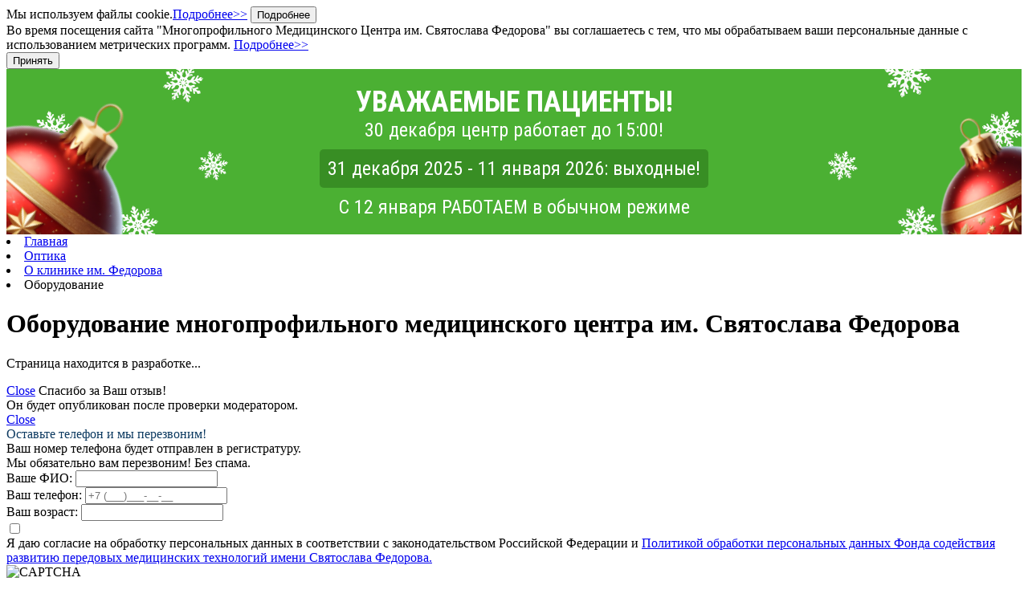

--- FILE ---
content_type: text/html; charset=UTF-8
request_url: http://cardiology.fedorovmedcenter.ru/111/optika/o-centre/oborudovanie/
body_size: 7306
content:

<!DOCTYPE html PUBLIC "-//W3C//DTD XHTML 1.0 Transitional//EN"
  "http://www.w3.org/TR/xhtml1/DTD/xhtml1-transitional.dtd">
<html xmlns="http://www.w3.org/1999/xhtml" xml:lang="ru" lang="ru">
<head>

<!-- Yandex.Metrika counter rubilnik-digital -->
<noscript><div><img src="https://mc.yandex.ru/watch/103712619" style="position:absolute; left:-9999px;" alt="" /></div></noscript>
<!-- /Yandex.Metrika counter rubilnik-digital -->




<!-- Yandex.Metrika counter -->
<noscript><div><img src="https://mc.yandex.ru/watch/99052617" style="position:absolute; left:-9999px;" alt="" /></div></noscript>
<!-- /Yandex.Metrika counter -->
<meta name="yandex-verification" content="76f037202a01322e" />
  <link rel="shortcut icon" type="image/x-icon" href="/favicon.ico"/>
  <meta http-equiv="X-UA-Compatible" content="IE=edge"/>
  <meta name="robots" content="noindex, nofollow" />
	  <meta http-equiv="Content-Type" content="text/html; charset=UTF-8" />
<meta name="robots" content="noindex, nofollow" />
<script type="text/javascript" data-skip-moving="true">(function(w, d, n) {var cl = "bx-core";var ht = d.documentElement;var htc = ht ? ht.className : undefined;if (htc === undefined || htc.indexOf(cl) !== -1){return;}var ua = n.userAgent;if (/(iPad;)|(iPhone;)/i.test(ua)){cl += " bx-ios";}else if (/Windows/i.test(ua)){cl += ' bx-win';}else if (/Macintosh/i.test(ua)){cl += " bx-mac";}else if (/Linux/i.test(ua) && !/Android/i.test(ua)){cl += " bx-linux";}else if (/Android/i.test(ua)){cl += " bx-android";}cl += (/(ipad|iphone|android|mobile|touch)/i.test(ua) ? " bx-touch" : " bx-no-touch");cl += w.devicePixelRatio && w.devicePixelRatio >= 2? " bx-retina": " bx-no-retina";var ieVersion = -1;if (/AppleWebKit/.test(ua)){cl += " bx-chrome";}else if (/Opera/.test(ua)){cl += " bx-opera";}else if (/Firefox/.test(ua)){cl += " bx-firefox";}ht.className = htc ? htc + " " + cl : cl;})(window, document, navigator);</script>


<link href="https://fonts.googleapis.com/css?family=Roboto+Condensed:300,300i,400,400i,700,700i&amp;subset=cyrillic" rel="stylesheet" type="text/css"  rel="stylesheet" />
<link href="/bitrix/cache/css/s7/medcenter/page_0655969571679dcdb0e7a200805f7152/page_0655969571679dcdb0e7a200805f7152_v1.css?1764678074670" type="text/css"  rel="stylesheet" />
<link href="/bitrix/cache/css/s7/medcenter/template_9296b3a4d7e233bfebff99060a12c3dd/template_9296b3a4d7e233bfebff99060a12c3dd_v1.css?1765956269127449" type="text/css"  data-template-style="true" rel="stylesheet" />







  
	<link rel="shortcut icon" href="/favicon.ico" type="image/x-icon">
  <meta name="format-detection" content="telephone=no">
  <meta name="viewport" content="width=device-width, initial-scale=1.0, maximum-scale=1.0, user-scalable=0">
  <title>Title</title>
        <meta name="google-site-verification" content="11NiTsqNQFp8bJtRDlc0a5bf2lqmePhRU8oLUvhcOUg" />

  	

  </head>
      <body>
  
	<div id="panel"></div>

  <div class="wrapper">
<div class="cookie_agreement">
  <div class="cookie__block">
    <div>
    Мы используем файлы cookie.<a href="https://fedorovmedcenter.ru/upload/personal_data_agreement.pdf" target="_blank" class="hidden__ref">Подробнее>></a>
    <button class="show__button" onclick="showMore(this);">Подробнее</button>
</div>  
  <div>
    <div class="hidden__text hidden">
    Во время посещения сайта "Многопрофильного Медицинского Центра им. Святослава Федорова" вы соглашаетесь с тем, что мы обрабатываем ваши персональные данные с использованием метрических программ. <a href="https://fedorovmedcenter.ru/upload/personal_data_agreement.pdf" target="_blank">Подробнее>></a>
  </div>
</div>
</div>
<div class="small__block">
    <button class="cookie__button" onclick="acceptCookie();">Принять</button>
</div>
</div>  
<section class="info-news">
	<!-- <div class="site-content"> -->
		<div class="info-news__container">
			<div class="info-news__small-text">Уважаемые пациенты!</div>
			<div class="info-news__text">
				<span class="info-news__text-3">30 декабря центр работает до 15:00!</span>
				<span class="info-news__text-1">31 декабря 2025 - 11 января 2026: выходные! </span>
				<span class="info-news__text-2">С 12 января РАБОТАЕМ в обычном режиме</span>

			</div>
		</div>
	<!-- </div> -->
</section>
<style>
	.info-news {
		/* margin-top: 20px;
		margin-bottom: 20px; */
	}
	.info-news .inner {
		width: 100%;
		/* max-width: calc(var(--contW) + var(--contP)* 2); */
		margin: 0 auto;
		padding: 0 var(--contP);
		padding: 0;
		position: relative;
	}
	.info-news__container {
		display: flex;
		flex-direction: column;
		gap: 20px;
		background: #4BB033;
		color: #fff;
		font-family: "Roboto Condensed", sans-serif;
		padding: 20px;
		/* border-radius: 5px; */
		align-items: center;
		position: relative;
		overflow: hidden;
	}
	.info-news__container::before {
		position: absolute;
		top: 0;
		left: 0;
		content: '';
		background-image: url('https://fedorovmedcenter.ru/images/info-news-img-1.png');
		background-repeat: no-repeat;
		background-position: bottom left;
		max-width: 277px;
		height: 100%;
		width: 100%;
		background-size: 100%;		
	}
	.info-news__container::after {
		position: absolute;
		top: 0;
		right: 0;
		content: '';
		background-image: url('https://fedorovmedcenter.ru/images/info-news-img-2.png');
		background-repeat: no-repeat;
		background-position: bottom right;
		max-width: 242px;
		height: 100%;
		width: 100%;
		background-size: 100%;
	}
	.info-news__small-text {
		font-weight: 600;
		font-size: 36px;
		text-transform: uppercase;
		z-index: 1;
	}
	.info-news__text {
		font-size: 24px;
		text-align: center;
		font-weight: 400;
		z-index: 1;
	}
	.info-news__text-1 {
		display: block;
		padding: 10px;
		background: rgba(55, 139, 35, 0.9);
		border-radius: 5px;
		margin-top: 10px;
	}
	.info-news__text-2 {
		display: block;
		margin-top: 10px;
	}
	.info-news__text-3 {
		display: block;
	}
	@media only screen and (max-width: 992px) {
		.info-news__container::before {
			left: -5%;
			width: 28%;
			max-width: unset;
			background-size: contain;
		}
		.info-news__container::after {
			right: -5%;
			width: 30%;
			max-width: unset;
			background-size: contain;
		}
	}
	@media only screen and (max-width: 768px) {
		.info-news__container {
			gap: 10px;
		}
		.info-news__small-text {
			font-size: 24px;
		}
		.info-news__text {
			font-size: 16px;
		}
		.info-news__container::before { 
			transform: scaleX(-1) rotate(180deg);
		}
		.info-news__container::after {
			right: -2%;
			width: 22%;
		}
	}
	@media only screen and (max-width: 576px) {
		.info-news__container {
			padding: 20px 10px;
		}
		.info-news__small-text, .info-news__text-2, .info-news__text-3 {
			text-shadow: -1px -1px 0 rgba(0, 0, 0, 0.1),
				1px -1px 0 rgba(0, 0, 0, 0.1),
				-1px 1px 0 rgba(0, 0, 0, 0.1),
				1px 1px 0 rgba(0, 0, 0, 0.1);
		}
	}
</style><link href="/bitrix/css/main/font-awesome.css?161105935528777" type="text/css" rel="stylesheet" />
<div class="breadcrumbs">
			<li class=" " id="bx_breadcrumb_0" itemscope="" itemtype="http://data-vocabulary.org/Breadcrumb" itemref="bx_breadcrumb_1">
				<a href="/" title="Главная" itemprop="url">
					<span itemprop="title">Главная</span>
				</a>
			</li>
			<li class=" " id="bx_breadcrumb_2" itemscope="" itemtype="http://data-vocabulary.org/Breadcrumb" itemprop="child" itemref="bx_breadcrumb_3">
				<a href="/111/optika/" title="Оптика" itemprop="url">
					<span itemprop="title">Оптика</span>
				</a>
			</li>
			<li class=" " id="bx_breadcrumb_3" itemscope="" itemtype="http://data-vocabulary.org/Breadcrumb" itemprop="child">
				<a href="/111/optika/o-centre/" title="О клинике им. Федорова" itemprop="url">
					<span itemprop="title">О клинике им. Федорова</span>
				</a>
			</li>
			<li class=" ">
				<span>Оборудование</span>
			</li><div style="clear:both"></div></div> <!--MIDDLE-->
  <div class="site-content">
    <!--CONTENT-->
    <div class="main-content">
      <div class="main-content__inner">
        <!--***-->
        <h1>Оборудование многопрофильного медицинского центра им. Святослава Федорова</h1>
        <p>
          Страница находится в разработке...<br>
        </p>
      </div>
    </div>
    <!--/CONTENT-->
    <!--SIDEBAR-->
        <!--/SIDEBAR-->
  </div>



<div class="popup reg_form">
    <a class="close" href="#">Close</a>
    <span class="h2">Спасибо за Ваш отзыв!<br />Он будет опубликован после проверки модератором.</span>
</div>
		<div class="popup callf">

		<div class="popup_body">
			<a class="close" href="javascript:void(0);">Close</a>
			<form id="call_form" class="form">
				<div class="form__inner">
					<!--**-->
					<input type="hidden" name="section_id" value="" />
					<div class="form__row">
						<div class="form__cell" style="color: #0d3a61;">
							<span class="h1">Оставьте телефон и мы перезвоним!</span>
						</div>
						<div class="form__cell">
							Ваш номер телефона будет отправлен в регистратуру. <br>Мы обязательно вам перезвоним! Без спама.
						</div>
					</div>
					<div class="form__row">
						<div class="form__cell cell_size-3">
							<label class="form__label">Ваше ФИО:</label>
							<input name="name" class="form__input" type="text" required="true">
						</div>
						<div class="form__cell cell_size-3">
							<label class="form__label">Ваш телефон:</label>
							<input name="phone" class="form__input input_phone" type="text" placeholder="+7 (___)___-__-__ " required="true">
						</div>
						<div class="form__cell cell_size-3">
							<label class="form__label">Ваш возраст:</label>
							<input name="age" class="form__input" type="text" placeholder="" required="true">
						</div>
					</div>
					<div class="form__row">
						<div class="form__cell cell_input">	
							<input class="form__input" name="access_data" type="checkbox" required="true">
						</div>
						<div class="form__cell cell_label">
								<label class="form__label wrap_text">Я даю согласие на обработку персональных данных в соответствии  с законодательством Российской Федерации и <a href="/obrabotka-dannykh-fmts/" target="_blank">Политикой обработки персональных данных Фонда содействия развитию передовых медицинских технологий имени Святослава Федорова.</a></label>
							</div>
					</div>

					<div class="form__row">
						<div class="form__cell cell_size-4">
							<input type="hidden" name="captcha_sid" value=""/>

							<div class="captcha-img"><img id="captcha_img1" style="width: 100%; height: 100%" src="" alt="CAPTCHA"/>
							</div>
						</div>
						<div class="form__cell cell_size-2">
							<input class="form__input" name="captcha_word" type="text" placeholder="Текст с картинки">
						</div>
						<div class="form__cell cell_size-4">
							<input class="form__button" type="submit" value="Жду звонка!">
						</div>
					</div>
					<!--**-->
				</div>
			</form>
		</div>
	</div>
<div class="popup online">
    <a class="close" href="javascript:void(0);">Close</a>
    <span class="h2">Ваш вопрос принят и будет рассмотрен в ближайшее время</span>
</div>
<div class="popup requestf">
	<a class="close" href="javascript:void(0);">Close</a>
    <span class="h2">Спасибо, мы обязательно перезвоним вам</h2>
</div>

</div><!--wrapper-->


<noindex>
	<div style="display:none;">
                        
				<noscript>
			<a href="https://top100.rambler.ru/navi/4410902/" style="display:none;">
				<img src="https://counter.rambler.ru/top100.cnt?4410902" alt="Rambler's Top100" border="0" />
			</a>
		</noscript>

	</div>
</noindex>

<div class="main-search__wrapper">
	<div class="main-search__content">
			<div id="main-title-search">
		<form action="/new-search/index.php" title="Поиск по сайту">
			<label for="main-title-search-input" class="main-search-form__label" data-text-default="Просто начните вводить текст для поиска" data-text-top="Поиск по сайту">Просто начните вводить текст для поиска</label>
			<input class="main-search-form__input" id="main-title-search-input" type="text" name="q" value="" size="40" maxlength="50" autocomplete="off" />
		</form>
		<div class="main-search__close-btn" title="Закрыть форму поиска">
			<span class="main-search__close-icon"></span>
		</div>
	</div>
	</div>
</div>

<div id="btn_scroll-to-top" title="Вверх">
	<span class="icon"></span>
</div>



  


<script type="text/javascript">
    (function(m,e,t,r,i,k,a){
        m[i]=m[i]||function(){(m[i].a=m[i].a||[]).push(arguments)};
        m[i].l=1*new Date();
        for (var j = 0; j < document.scripts.length; j++) {if (document.scripts[j].src === r) { return; }}
        k=e.createElement(t),a=e.getElementsByTagName(t)[0],k.async=1,k.src=r,a.parentNode.insertBefore(k,a)
    })(window, document,'script','https://mc.yandex.ru/metrika/tag.js?id=103712619', 'ym');

    ym(103712619, 'init', {ssr:true, webvisor:true, clickmap:true, ecommerce:"dataLayer", accurateTrackBounce:true, trackLinks:true});
</script>
<script type="text/javascript" >
   (function(m,e,t,r,i,k,a){m[i]=m[i]||function(){(m[i].a=m[i].a||[]).push(arguments)};
   m[i].l=1*new Date();
   for (var j = 0; j < document.scripts.length; j++) {if (document.scripts[j].src === r) { return; }}
   k=e.createElement(t),a=e.getElementsByTagName(t)[0],k.async=1,k.src=r,a.parentNode.insertBefore(k,a)})
   (window, document, "script", "https://mc.yandex.ru/metrika/tag.js", "ym");

   ym(99052617, "init", {
        clickmap:true,
        trackLinks:true,
        accurateTrackBounce:true,
        webvisor:true
   });
</script>
<script>if(!window.BX)window.BX={};if(!window.BX.message)window.BX.message=function(mess){if(typeof mess==='object'){for(let i in mess) {BX.message[i]=mess[i];} return true;}};</script>
<script>(window.BX||top.BX).message({'pull_server_enabled':'N','pull_config_timestamp':'1618243381','pull_guest_mode':'N','pull_guest_user_id':'0'});(window.BX||top.BX).message({'PULL_OLD_REVISION':'Для продолжения корректной работы с сайтом необходимо перезагрузить страницу.'});</script>
<script>(window.BX||top.BX).message({'JS_CORE_LOADING':'Загрузка...','JS_CORE_NO_DATA':'- Нет данных -','JS_CORE_WINDOW_CLOSE':'Закрыть','JS_CORE_WINDOW_EXPAND':'Развернуть','JS_CORE_WINDOW_NARROW':'Свернуть в окно','JS_CORE_WINDOW_SAVE':'Сохранить','JS_CORE_WINDOW_CANCEL':'Отменить','JS_CORE_WINDOW_CONTINUE':'Продолжить','JS_CORE_H':'ч','JS_CORE_M':'м','JS_CORE_S':'с','JSADM_AI_HIDE_EXTRA':'Скрыть лишние','JSADM_AI_ALL_NOTIF':'Показать все','JSADM_AUTH_REQ':'Требуется авторизация!','JS_CORE_WINDOW_AUTH':'Войти','JS_CORE_IMAGE_FULL':'Полный размер'});</script><script src="/bitrix/js/main/core/core.min.js?1709185168223197"></script><script>BX.Runtime.registerExtension({'name':'main.core','namespace':'BX','loaded':true});</script>
<script>BX.setJSList(['/bitrix/js/main/core/core_ajax.js','/bitrix/js/main/core/core_promise.js','/bitrix/js/main/polyfill/promise/js/promise.js','/bitrix/js/main/loadext/loadext.js','/bitrix/js/main/loadext/extension.js','/bitrix/js/main/polyfill/promise/js/promise.js','/bitrix/js/main/polyfill/find/js/find.js','/bitrix/js/main/polyfill/includes/js/includes.js','/bitrix/js/main/polyfill/matches/js/matches.js','/bitrix/js/ui/polyfill/closest/js/closest.js','/bitrix/js/main/polyfill/fill/main.polyfill.fill.js','/bitrix/js/main/polyfill/find/js/find.js','/bitrix/js/main/polyfill/matches/js/matches.js','/bitrix/js/main/polyfill/core/dist/polyfill.bundle.js','/bitrix/js/main/core/core.js','/bitrix/js/main/polyfill/intersectionobserver/js/intersectionobserver.js','/bitrix/js/main/lazyload/dist/lazyload.bundle.js','/bitrix/js/main/polyfill/core/dist/polyfill.bundle.js','/bitrix/js/main/parambag/dist/parambag.bundle.js']);
</script>
<script>(window.BX||top.BX).message({'LANGUAGE_ID':'ru','FORMAT_DATE':'DD.MM.YYYY','FORMAT_DATETIME':'DD.MM.YYYY HH:MI:SS','COOKIE_PREFIX':'BITRIX_SM','SERVER_TZ_OFFSET':'10800','UTF_MODE':'Y','SITE_ID':'s7','SITE_DIR':'/','USER_ID':'','SERVER_TIME':'1768070764','USER_TZ_OFFSET':'0','USER_TZ_AUTO':'Y','bitrix_sessid':'ca86c8757acd6c19c369f4fe7ad7ed5d'});</script><script src="/bitrix/js/pull/protobuf/protobuf.min.js?161467845676433"></script>
<script src="/bitrix/js/pull/protobuf/model.min.js?161467845614190"></script>
<script src="/bitrix/js/main/core/core_promise.min.js?16146768542490"></script>
<script src="/bitrix/js/rest/client/rest.client.min.js?16146785029240"></script>
<script src="/bitrix/js/pull/client/pull.client.min.js?170504665649554"></script>
<script src="https://code.jquery.com/jquery-2.2.2.min.js"></script>
<script>BX.setJSList(['/bitrix/components/bitrix/search.title/script.js','/bitrix/templates/medcenter/js/jquery-ui.min.js','/bitrix/templates/medcenter/js/responsiveslides.min.js','/bitrix/templates/medcenter/js/jquery.maskedinput.js','/bitrix/templates/medcenter/js/jquery.countdown.min.js','/bitrix/templates/medcenter/js/jquery.time-to.min.js','/bitrix/templates/medcenter/js/tooltipster.bundle.min.js','/bitrix/templates/medcenter/js/custom.js','/bitrix/templates/medcenter/js/functions.js','/bitrix/templates/medcenter/js/custom-main-search-title.js']);</script>
<script>BX.setCSSList(['/bitrix/templates/medcenter/components/bitrix/breadcrumb/breadcrumb/style.css','/bitrix/templates/medcenter/css/tooltipster.bundle.min.css','/bitrix/templates/medcenter/css/tooltipster-sideTip-light.min.css','/bitrix/templates/medcenter/components/bitrix/search.title/searchtop/style.css','/bitrix/templates/medcenter/styles.css','/bitrix/templates/medcenter/template_styles.css']);</script>
<script type="text/javascript">
					(function () {
						"use strict";

						var counter = function ()
						{
							var cookie = (function (name) {
								var parts = ("; " + document.cookie).split("; " + name + "=");
								if (parts.length == 2) {
									try {return JSON.parse(decodeURIComponent(parts.pop().split(";").shift()));}
									catch (e) {}
								}
							})("BITRIX_CONVERSION_CONTEXT_s7");

							if (cookie && cookie.EXPIRE >= BX.message("SERVER_TIME"))
								return;

							var request = new XMLHttpRequest();
							request.open("POST", "/bitrix/tools/conversion/ajax_counter.php", true);
							request.setRequestHeader("Content-type", "application/x-www-form-urlencoded");
							request.send(
								"SITE_ID="+encodeURIComponent("s7")+
								"&sessid="+encodeURIComponent(BX.bitrix_sessid())+
								"&HTTP_REFERER="+encodeURIComponent(document.referrer)
							);
						};

						if (window.frameRequestStart === true)
							BX.addCustomEvent("onFrameDataReceived", counter);
						else
							BX.ready(counter);
					})();
				</script>



<script  src="/bitrix/cache/js/s7/medcenter/template_f316784e8ddffceb3eacecd9070d35c0/template_f316784e8ddffceb3eacecd9070d35c0_v1.js?1764858745330341"></script>
<script type="text/javascript">var _ba = _ba || []; _ba.push(["aid", "567fd59c96fff2ab2deb22e04744f5ed"]); _ba.push(["host", "cardiology.fedorovmedcenter.ru"]); (function() {var ba = document.createElement("script"); ba.type = "text/javascript"; ba.async = true;ba.src = (document.location.protocol == "https:" ? "https://" : "http://") + "bitrix.info/ba.js";var s = document.getElementsByTagName("script")[0];s.parentNode.insertBefore(ba, s);})();</script>


<script>
  (function(w,d,s,l,i){w[l]=w[l]||[];w[l].push({'gtm.start':
  new Date().getTime(),event:'gtm.js'});var f=d.getElementsByTagName(s)[0],
  j=d.createElement(s),dl=l!='dataLayer'?'&l='+l:'';j.async=true;j.src=
  'https://www.googletagmanager.com/gtm.js?id='+i+dl;f.parentNode.insertBefore(j,f);
  })(window,document,'script','dataLayer','GTM-TGM6D8S');
</script>

<script id="top100Counter" type="text/javascript" src="https://counter.rambler.ru/top100.jcn?4410902"></script>
<script>
	BX.ready(function(){
		new JCTitleSearch({
			'AJAX_PAGE' : '/111/optika/o-centre/oborudovanie/',
			'CONTAINER_ID': 'main-title-search',
			'INPUT_ID': 'main-title-search-input',
			'MIN_QUERY_LEN': 2
		});
	});
</script>
</body>
</html>

--- FILE ---
content_type: text/plain
request_url: https://www.google-analytics.com/j/collect?v=1&_v=j102&a=1402451524&t=pageview&_s=1&dl=http%3A%2F%2Fcardiology.fedorovmedcenter.ru%2F111%2Foptika%2Fo-centre%2Foborudovanie%2F&ul=en-us%40posix&dt=Title&sr=1280x720&vp=1280x720&_u=YEBAAAABAAAAAC~&jid=233158066&gjid=1516092680&cid=2132697530.1768070766&tid=UA-93901343-1&_gid=246253334.1768070766&_r=1&_slc=1&gtm=45He6171n81TGM6D8Sza200&gcd=13l3l3l3l1l1&dma=0&tag_exp=103116026~103200004~104527907~104528500~104684208~104684211~105391252~115938466~115938468~116184924~116184926~116514482&z=441537164
body_size: -454
content:
2,cG-2V67X3S1W9